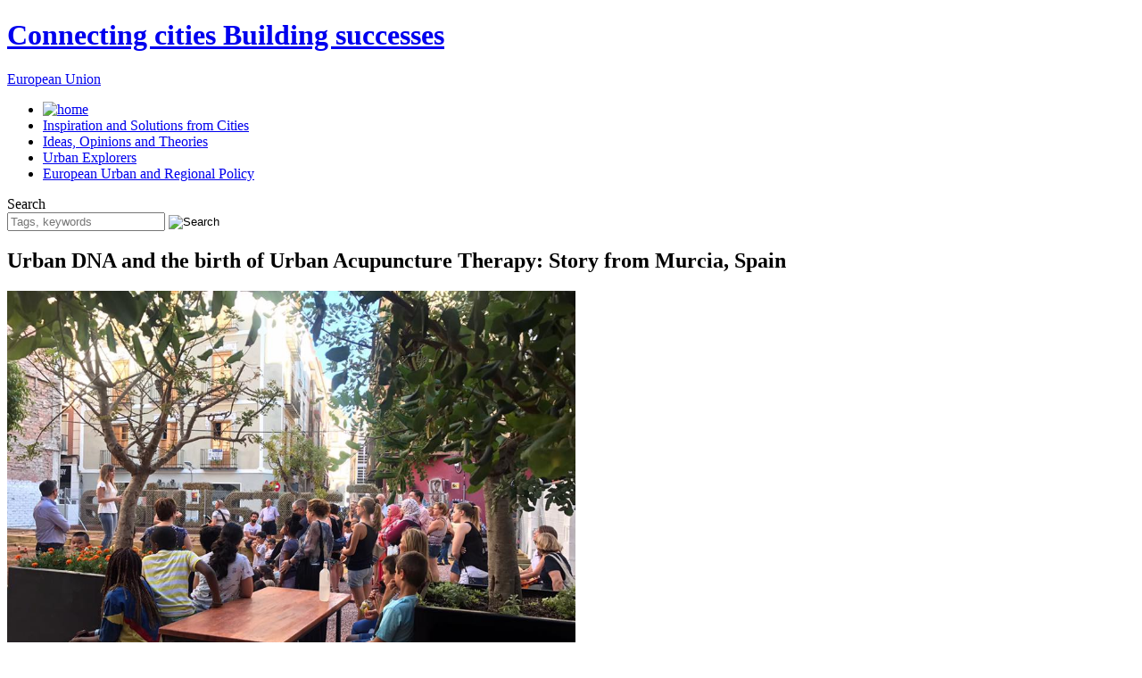

--- FILE ---
content_type: text/html; charset=UTF-8
request_url: https://www.blog.urbact.eu/2017/11/story-from-murcia-spain/
body_size: 14986
content:
<!DOCTYPE html PUBLIC "-//W3C//DTD XHTML 1.0 Transitional//EN" "http://www.w3.org/TR/xhtml1/DTD/xhtml1-transitional.dtd">
<html xmlns="http://www.w3.org/1999/xhtml" lang="en-US" xmlns:fb="https://www.facebook.com/2008/fbml" xmlns:addthis="https://www.addthis.com/help/api-spec" >

<head profile="http://gmpg.org/xfn/11">
<meta http-equiv="Content-Type" content="text/html; charset=UTF-8" />
<meta http-equiv="X-UA-Compatible" content="IE=EmulateIE7" />

<title>Urban DNA and the birth of Urban Acupuncture Therapy: Story from Murcia, Spain &laquo;  URBACT The blog</title>

<link rel="stylesheet" href="https://www.blog.urbact.eu/wp-content/themes/urbact-2/wordpress-defaults.css" type="text/css" media="screen" />
<link rel="stylesheet" href="https://www.blog.urbact.eu/wp-content/themes/urbact-2/style.css" type="text/css" media="screen" />
<!--[if lt IE 7]>
<link rel="stylesheet" type="text/css" href="https://www.blog.urbact.eu/wp-content/themes/urbact-2/ie6.css" />
<![endif]-->


<link rel="alternate" type="application/rss+xml" title="URBACT The blog RSS Feed" href="https://www.blog.urbact.eu/feed/" />
<link rel="alternate" type="application/atom+xml" title="URBACT The blog Atom Feed" href="https://www.blog.urbact.eu/feed/atom/" />
<link rel="pingback" href="https://www.blog.urbact.eu/xmlrpc.php" />

<style type="text/css" media="screen">

	#page { background: url("https://www.blog.urbact.eu/wp-content/themes/urbact-2/images/kubrickbgwide.jpg") repeat-y top; border: none; }

</style>

<link rel='dns-prefetch' href='//s7.addthis.com' />
<link rel='dns-prefetch' href='//s.w.org' />
<link rel="alternate" type="application/rss+xml" title="URBACT The blog &raquo; Urban DNA and the birth of Urban Acupuncture Therapy: Story from Murcia, Spain Comments Feed" href="https://www.blog.urbact.eu/2017/11/story-from-murcia-spain/feed/" />
<!-- This site uses the Google Analytics by MonsterInsights plugin v7.3.3 - Using Analytics tracking - https://www.monsterinsights.com/ -->
<script type="text/javascript" data-cfasync="false">
	var mi_version         = '7.3.3';
	var mi_track_user      = true;
	var mi_no_track_reason = '';
	
	var disableStr = 'ga-disable-UA-34759911-1';

	/* Function to detect opted out users */
	function __gaTrackerIsOptedOut() {
		return document.cookie.indexOf(disableStr + '=true') > -1;
	}

	/* Disable tracking if the opt-out cookie exists. */
	if ( __gaTrackerIsOptedOut() ) {
		window[disableStr] = true;
	}

	/* Opt-out function */
	function __gaTrackerOptout() {
	  document.cookie = disableStr + '=true; expires=Thu, 31 Dec 2099 23:59:59 UTC; path=/';
	  window[disableStr] = true;
	}
	
	if ( mi_track_user ) {
		(function(i,s,o,g,r,a,m){i['GoogleAnalyticsObject']=r;i[r]=i[r]||function(){
			(i[r].q=i[r].q||[]).push(arguments)},i[r].l=1*new Date();a=s.createElement(o),
			m=s.getElementsByTagName(o)[0];a.async=1;a.src=g;m.parentNode.insertBefore(a,m)
		})(window,document,'script','//www.google-analytics.com/analytics.js','__gaTracker');

		__gaTracker('create', 'UA-34759911-1', 'auto');
		__gaTracker('set', 'forceSSL', true);
		__gaTracker('require', 'displayfeatures');
		__gaTracker('require', 'linkid', 'linkid.js');
		__gaTracker('send','pageview');
	} else {
		console.log( "" );
		(function() {
			/* https://developers.google.com/analytics/devguides/collection/analyticsjs/ */
			var noopfn = function() {
				return null;
			};
			var noopnullfn = function() {
				return null;
			};
			var Tracker = function() {
				return null;
			};
			var p = Tracker.prototype;
			p.get = noopfn;
			p.set = noopfn;
			p.send = noopfn;
			var __gaTracker = function() {
				var len = arguments.length;
				if ( len === 0 ) {
					return;
				}
				var f = arguments[len-1];
				if ( typeof f !== 'object' || f === null || typeof f.hitCallback !== 'function' ) {
					console.log( 'Not running function __gaTracker(' + arguments[0] + " ....) because you are not being tracked. " + mi_no_track_reason );
					return;
				}
				try {
					f.hitCallback();
				} catch (ex) {

				}
			};
			__gaTracker.create = function() {
				return new Tracker();
			};
			__gaTracker.getByName = noopnullfn;
			__gaTracker.getAll = function() {
				return [];
			};
			__gaTracker.remove = noopfn;
			window['__gaTracker'] = __gaTracker;
					})();
		}
</script>
<!-- / Google Analytics by MonsterInsights -->
		<script type="text/javascript">
			window._wpemojiSettings = {"baseUrl":"https:\/\/s.w.org\/images\/core\/emoji\/11\/72x72\/","ext":".png","svgUrl":"https:\/\/s.w.org\/images\/core\/emoji\/11\/svg\/","svgExt":".svg","source":{"concatemoji":"https:\/\/www.blog.urbact.eu\/wp-includes\/js\/wp-emoji-release.min.js?ver=5.0.2"}};
			!function(a,b,c){function d(a,b){var c=String.fromCharCode;l.clearRect(0,0,k.width,k.height),l.fillText(c.apply(this,a),0,0);var d=k.toDataURL();l.clearRect(0,0,k.width,k.height),l.fillText(c.apply(this,b),0,0);var e=k.toDataURL();return d===e}function e(a){var b;if(!l||!l.fillText)return!1;switch(l.textBaseline="top",l.font="600 32px Arial",a){case"flag":return!(b=d([55356,56826,55356,56819],[55356,56826,8203,55356,56819]))&&(b=d([55356,57332,56128,56423,56128,56418,56128,56421,56128,56430,56128,56423,56128,56447],[55356,57332,8203,56128,56423,8203,56128,56418,8203,56128,56421,8203,56128,56430,8203,56128,56423,8203,56128,56447]),!b);case"emoji":return b=d([55358,56760,9792,65039],[55358,56760,8203,9792,65039]),!b}return!1}function f(a){var c=b.createElement("script");c.src=a,c.defer=c.type="text/javascript",b.getElementsByTagName("head")[0].appendChild(c)}var g,h,i,j,k=b.createElement("canvas"),l=k.getContext&&k.getContext("2d");for(j=Array("flag","emoji"),c.supports={everything:!0,everythingExceptFlag:!0},i=0;i<j.length;i++)c.supports[j[i]]=e(j[i]),c.supports.everything=c.supports.everything&&c.supports[j[i]],"flag"!==j[i]&&(c.supports.everythingExceptFlag=c.supports.everythingExceptFlag&&c.supports[j[i]]);c.supports.everythingExceptFlag=c.supports.everythingExceptFlag&&!c.supports.flag,c.DOMReady=!1,c.readyCallback=function(){c.DOMReady=!0},c.supports.everything||(h=function(){c.readyCallback()},b.addEventListener?(b.addEventListener("DOMContentLoaded",h,!1),a.addEventListener("load",h,!1)):(a.attachEvent("onload",h),b.attachEvent("onreadystatechange",function(){"complete"===b.readyState&&c.readyCallback()})),g=c.source||{},g.concatemoji?f(g.concatemoji):g.wpemoji&&g.twemoji&&(f(g.twemoji),f(g.wpemoji)))}(window,document,window._wpemojiSettings);
		</script>
		<style type="text/css">
img.wp-smiley,
img.emoji {
	display: inline !important;
	border: none !important;
	box-shadow: none !important;
	height: 1em !important;
	width: 1em !important;
	margin: 0 .07em !important;
	vertical-align: -0.1em !important;
	background: none !important;
	padding: 0 !important;
}
</style>
<link rel='stylesheet' id='addthis_all_pages-css'  href='https://www.blog.urbact.eu/wp-content/plugins/addthis/frontend/build/addthis_wordpress_public.min.css?ver=5.0.2' type='text/css' media='all' />
<script type='text/javascript' src='https://www.blog.urbact.eu/wp-includes/js/jquery/jquery.js?ver=1.12.4'></script>
<script type='text/javascript' src='https://www.blog.urbact.eu/wp-includes/js/jquery/jquery-migrate.min.js?ver=1.4.1'></script>
<script type='text/javascript'>
/* <![CDATA[ */
var monsterinsights_frontend = {"js_events_tracking":"true","is_debug_mode":"false","download_extensions":"doc,exe,js,pdf,ppt,tgz,zip,xls","inbound_paths":"","home_url":"https:\/\/www.blog.urbact.eu","track_download_as":"event","internal_label":"int","hash_tracking":"false"};
/* ]]> */
</script>
<script type='text/javascript' src='https://www.blog.urbact.eu/wp-content/plugins/google-analytics-for-wordpress/assets/js/frontend.min.js?ver=7.3.3'></script>
<script type='text/javascript' src='https://www.blog.urbact.eu/wp-admin/admin-ajax.php?action=addthis_global_options_settings&#038;ver=5.0.2'></script>
<script type='text/javascript' src='https://s7.addthis.com/js/300/addthis_widget.js?ver=5.0.2#pubid=wp-eadecd33682c2f5c9812be5239f746d6'></script>
<script type='text/javascript' src='https://www.blog.urbact.eu/wp-content/themes/urbact-2/assets/js/app.js?ver=5.0.2'></script>
<link rel='https://api.w.org/' href='https://www.blog.urbact.eu/wp-json/' />
<link rel="EditURI" type="application/rsd+xml" title="RSD" href="https://www.blog.urbact.eu/xmlrpc.php?rsd" />
<link rel="wlwmanifest" type="application/wlwmanifest+xml" href="https://www.blog.urbact.eu/wp-includes/wlwmanifest.xml" /> 
<link rel='prev' title='From Liveability to Lovability &#8211; The role of the placemaker in co-creating vibrant cities' href='https://www.blog.urbact.eu/2017/11/from-liveability-to-lovability/' />
<link rel='next' title='“From placemaking to placekeeping?”' href='https://www.blog.urbact.eu/2017/11/from-placemaking-to-placekeeping/' />
<meta name="generator" content="WordPress 5.0.2" />
<link rel="canonical" href="https://www.blog.urbact.eu/2017/11/story-from-murcia-spain/" />
<link rel='shortlink' href='https://www.blog.urbact.eu/?p=6288' />
<link rel="alternate" type="application/json+oembed" href="https://www.blog.urbact.eu/wp-json/oembed/1.0/embed?url=https%3A%2F%2Fwww.blog.urbact.eu%2F2017%2F11%2Fstory-from-murcia-spain%2F" />
<link rel="alternate" type="text/xml+oembed" href="https://www.blog.urbact.eu/wp-json/oembed/1.0/embed?url=https%3A%2F%2Fwww.blog.urbact.eu%2F2017%2F11%2Fstory-from-murcia-spain%2F&#038;format=xml" />
		<style type="text/css">.recentcomments a{display:inline !important;padding:0 !important;margin:0 !important;}</style>
				<style type="text/css">.recentcomments a{display:inline !important;padding:0 !important;margin:0 !important;}</style>
	<script type="text/javascript" src="https://www.blog.urbact.eu/wp-content/plugins/si-captcha-for-wordpress/captcha/si_captcha.js?ver=1768934494"></script>
<!-- begin SI CAPTCHA Anti-Spam - login/register form style -->
<style type="text/css">
.si_captcha_small { width:175px; height:45px; padding-top:10px; padding-bottom:10px; }
.si_captcha_large { width:250px; height:60px; padding-top:10px; padding-bottom:10px; }
img#si_image_com { border-style:none; margin:0; padding-right:5px; float:left; }
img#si_image_reg { border-style:none; margin:0; padding-right:5px; float:left; }
img#si_image_log { border-style:none; margin:0; padding-right:5px; float:left; }
img#si_image_side_login { border-style:none; margin:0; padding-right:5px; float:left; }
img#si_image_checkout { border-style:none; margin:0; padding-right:5px; float:left; }
img#si_image_jetpack { border-style:none; margin:0; padding-right:5px; float:left; }
img#si_image_bbpress_topic { border-style:none; margin:0; padding-right:5px; float:left; }
.si_captcha_refresh { border-style:none; margin:0; vertical-align:bottom; }
div#si_captcha_input { display:block; padding-top:15px; padding-bottom:5px; }
label#si_captcha_code_label { margin:0; }
input#si_captcha_code_input { width:65px; }
p#si_captcha_code_p { clear: left; padding-top:10px; }
.si-captcha-jetpack-error { color:#DC3232; }
</style>
<!-- end SI CAPTCHA Anti-Spam - login/register form style -->
</head>
<body>
	<div id="fb-root"></div>
	<script>(function (d, s, id) {
			var js, fjs = d.getElementsByTagName(s)[0];
			if (d.getElementById(id)) return;
			js = d.createElement(s);
			js.id = id;
			js.src = "//connect.facebook.net/fr_FR/sdk.js#xfbml=1&appId=1437591909788082&version=v2.0";
			fjs.parentNode.insertBefore(js, fjs);
		}(document, 'script', 'facebook-jssdk'));</script>
	<div id="page">
  	<DIV id="main">
  		<div id="header">
  			<div class="intro">
  				<h1><a href="https://www.blog.urbact.eu">Connecting cities Building successes</a></h1>
  				<!--<strong class="blog"><a href="https://www.blog.urbact.eu">The Blog</a></strong>-->
  				<a class="sub-logo" href="#">European Union</a>
  			</div>
  			
  			<div class="main-nav">
  				<ul id="menu-top-nav" class="menu"><li id="nav-menu-item-3979" class="main-menu-item  menu-item-even menu-item-depth-0 menu-item menu-item-type-custom menu-item-object-custom menu-item-home first"><a href="https://www.blog.urbact.eu/"><img alt="home" src="https://www.blog.urbact.eu/wp-content/themes/urbact-2/images/home.gif" /></a></li>
<li id="nav-menu-item-4044" class="main-menu-item  menu-item-even menu-item-depth-0 menu-item menu-item-type-taxonomy menu-item-object-category current-post-ancestor current-menu-parent current-post-parent"><a href="https://www.blog.urbact.eu/category/inspiration_from_cities/">Inspiration and Solutions from Cities</a></li>
<li id="nav-menu-item-3977" class="main-menu-item  menu-item-even menu-item-depth-0 menu-item menu-item-type-taxonomy menu-item-object-category"><a href="https://www.blog.urbact.eu/category/ideas_opinions_theories/">Ideas, Opinions and Theories</a></li>
<li id="nav-menu-item-3978" class="main-menu-item  menu-item-even menu-item-depth-0 menu-item menu-item-type-taxonomy menu-item-object-category"><a href="https://www.blog.urbact.eu/category/urban-explorers/">Urban Explorers</a></li>
<li id="nav-menu-item-3975" class="main-menu-item  menu-item-even menu-item-depth-0 menu-item menu-item-type-taxonomy menu-item-object-category"><a href="https://www.blog.urbact.eu/category/european_urban_and_reg/">European Urban and Regional Policy</a></li>
</ul> 
  			</div>
  			<form method="get" id="searchform" action="https://www.blog.urbact.eu" >
	<label for="s">Search</label>
	<div class="search">
			<input type="text" placeholder="Tags, keywords" value="" name="s" id="s" />
			<input type="image" src="https://www.blog.urbact.eu/wp-content/themes/urbact-2/images/loupe.png" id="searchsubmit" value="Search" />
	</div>
</form>  		</div>
  		
  

<div id="primary">
	<div id="content" class="widecolumn">

	<!--
		<div class="navigation">
			<div class="alignleft">&laquo; <a href="https://www.blog.urbact.eu/2017/11/from-liveability-to-lovability/" rel="prev">From Liveability to Lovability &#8211; The role of the placemaker in co-creating vibrant cities</a></div>
			<div class="alignright"><a href="https://www.blog.urbact.eu/2017/11/from-placemaking-to-placekeeping/" rel="next">“From placemaking to placekeeping?”</a> &raquo;</div>
		</div>
-->
		<div class="post-6288 post type-post status-publish format-standard hentry category-inspiration_from_cities tag-young-generations tag-spain tag-environment tag-participation tag-technology tag-education tag-sustainable tag-local-solutions tag-urban-regeneration tag-knowledge tag-murcia tag-know-how tag-services tag-urban-dna tag-acunpuncture tag-remakingthecity post-detail" id="post-6288">
			<h2>Urban DNA and the birth of Urban Acupuncture Therapy: Story from Murcia, Spain</h2>

			<div class="entry">
				
				<div class="wp-caption alignleft" style="width: 637px">
					<img src="https://www.blog.urbact.eu/wp-content/uploads/04_Santa_Eulalia.jpg"  width="637" /><div>  </div>				</div>
				
				<div class="tags">
					<div class="decor_tag_list"><span><a href="https://www.blog.urbact.eu/tag/young-generations/" rel="tag">young generations</a></span><span><a href="https://www.blog.urbact.eu/tag/spain/" rel="tag">Spain</a></span><span><a href="https://www.blog.urbact.eu/tag/environment/" rel="tag">environment</a></span><span><a href="https://www.blog.urbact.eu/tag/participation/" rel="tag">Participation</a></span><span><a href="https://www.blog.urbact.eu/tag/technology/" rel="tag">Technology</a></span><span><a href="https://www.blog.urbact.eu/tag/education/" rel="tag">Education</a></span><span><a href="https://www.blog.urbact.eu/tag/sustainable/" rel="tag">sustainable</a></span><span><a href="https://www.blog.urbact.eu/tag/local-solutions/" rel="tag">Local Solutions</a></span><span><a href="https://www.blog.urbact.eu/tag/urban-regeneration/" rel="tag">Urban Regeneration</a></span><span><a href="https://www.blog.urbact.eu/tag/knowledge/" rel="tag">Knowledge</a></span><span><a href="https://www.blog.urbact.eu/tag/murcia/" rel="tag">Murcia</a></span><span><a href="https://www.blog.urbact.eu/tag/know-how/" rel="tag">know-how</a></span><span><a href="https://www.blog.urbact.eu/tag/services/" rel="tag">services</a></span><span><a href="https://www.blog.urbact.eu/tag/urban-dna/" rel="tag">Urban DNA</a></span><span><a href="https://www.blog.urbact.eu/tag/acunpuncture/" rel="tag">acunpuncture</a></span><span><a href="https://www.blog.urbact.eu/tag/remakingthecity/" rel="tag">Remakingthecity</a></span></div>					 
				</div>
				
				<div class="author">
					<p class="alt">
						<img src="https://www.blog.urbact.eu/wp-content/uploads/rebeca-150x150.png" width="140" height="140" alt="Rebeca Pérez López" class="avatar avatar-140 wp-user-avatar wp-user-avatar-140 alignnone photo" />						<p class="authors">By Rebeca Pérez López, on November 17th, 2017</p>
						<p><a href="https://www.blog.urbact.eu/author/rebeca-perez-lopez/" rel=""> > Read Rebeca Pérez López's articles</a></p>
					</p>
				</div>
				
				<div class="paragraphe"><div class="at-above-post addthis_tool" data-url="https://www.blog.urbact.eu/2017/11/story-from-murcia-spain/"></div><p><i></a>A decade of citizen engagement in Murcia (Spain)</i></p>
<p>Murcia, a city in southeast Spain, was awarded the URBACT Good Practice label for an <a href="http://urbact.eu/integrated-and-participative-urban-regeneration" target="_blank" rel="noopener">urban regeneration and revitalisation project</a> carried out in its Espiritu Santo neighbourhood, a peripheral and run-down area of Murcia.</p>
<p>Murcia City Hall and all the people that were involved in this project, from citizens to civil servants, are delighted to see URBACT deems it worthy to highlight the Espiritu Santo process and intervention and to share our story with our European neighbours.</p>
<p>More than the actual outcomes, what makes our project truly innovative and different is the way it has been conceived and implemented, i.e. through a truly integrated urban development strategy and thanks to a very active citizens’ engagement process.</p>
<p>This methodology gave birth to the idea of working around the concept of Urban DNA and ‘Urban Acupuncture’: the transformation towards sustainable urban development through a gentle and non-invasive methodology, best described as a thousand mini-interventions, fruit of the citizen participation process.</p>
<p><b>First successes in Espiritu Santo district</b></p>
<p><img class="size-medium wp-image-6289 alignleft" title="Photograph 1: A remodelled park in the Espiritu Santo District." src="https://www.blog.urbact.eu/wp-content/uploads/01_Espiritu_Santo-300x199.jpg" alt="01_Espiritu_Santo" width="300" height="199" srcset="https://www.blog.urbact.eu/wp-content/uploads/01_Espiritu_Santo-300x199.jpg 300w, https://www.blog.urbact.eu/wp-content/uploads/01_Espiritu_Santo-1024x682.jpg 1024w, https://www.blog.urbact.eu/wp-content/uploads/01_Espiritu_Santo.jpg 1600w" sizes="(max-width: 300px) 100vw, 300px" /></p>
<p>In the area of Espiritu Santo, a “very low-income area”, this innovative strategy for economic and social regeneration and sustainable development was implemented with the help of EU funding through the URBAN programme.</p>
<p>In this area rates of illiterate residents exceeded the number of people with higher education and people had low educational levels.  This was no exception in younger generations, where it was combined with soaring absenteeism and school failure (drop-out). The area was known for its high rates of criminality and delinquency, drug-trafficking and conflicts. All factors contributed to continuous urban deterioration.</p>
<p>The project ‘Integrated and participative urban regeneration’ offered clear and tangible solutions that are relatively easy to adapt and implement. It is a sustainable and affordable practice which cities can easily adapt to their local context.</p>
<p>Integrated approach to sustainable development was developed through road-mapping realistic solutions to complex problems, working shoulder-to-shoulder with the community of the district.</p>
<p>It was necessary to establish a close inter-correlation between environmental efficiency, technological innovation, knowledge and know-how. It was also important to create and consolidate stable mechanisms for social and citizen participation in the whole process of designing, developing and evaluating the project.</p>
<p><b>Nothing can happen without the residents</b></p>
<p>The citizen and stakeholder engagement programme incentivised residents to take part in the creation of a customised plan to first identify problems and then address them. Residents were supported, technically and technologically, by the participating municipality services (housing, culture, social services, education, health, information society, youth and employment).</p>
<p>Discussions also involved the Local Municipal Board, NGOs, Neighbourhood Associations; Cultural-, Youth-, Mothers and Fathers- Associations, Pastoral Council, representatives of minorities and groups at risk of social exclusion (in this case a big collective were the Roma citizens of the district), representatives of the two schools, etc. as well as individual citizens.</p>
<p><b> Culture, arts and training as the key to changes in Espiritu Santo</b></p>
<p><img class="alignright size-medium wp-image-6290" title="Photograph 2: Cultural activities in the Espiritu Santo District." src="https://www.blog.urbact.eu/wp-content/uploads/02_Espiritu_Santo-300x199.jpg" alt="02_Espiritu_Santo" width="300" height="199" srcset="https://www.blog.urbact.eu/wp-content/uploads/02_Espiritu_Santo-300x199.jpg 300w, https://www.blog.urbact.eu/wp-content/uploads/02_Espiritu_Santo.jpg 1000w" sizes="(max-width: 300px) 100vw, 300px" /></p>
<p>The intervention, which physically took place between 2008 and 2012, executed the agreed upon plan. Examples include demolitions, the adaptation of vacant lots for culture, sports and leisure, and the widening of public open space. Physical changes included remodelling squares and streets and urban art. It also involved the remodelling of some cultural, sports, educational and social facilities to transform the area into an attractive area of the city, with a special focus on ICT, performing arts, music and cultural dynamics.</p>
<p>A centre for artistic and cultural production was opened. Classrooms were remodelled and adapted to better fit artistic teaching. A Family support service was created and self-help groups, which promote the coexistence between different communities aroused. Educational training was proposed: on the environment, on recycling and reuse and disposal of waste as well as awareness training activities on equal opportunities and non-discrimination for instance.</p>
<p>Children were given access to after-school support, didactic exhibitions, excursions, as well as to specific training to improve their access to employment in dance, music, theatre and video. Training included ICT for all ages, audio-visual production, soundtrack creation, photography direction, video art, sound and lighting for shows, fashion design, hairdressing and make-up art.</p>
<p><b>Urban Acupuncture therapy for Santa Eulalia</b></p>
<p><img class="alignleft size-medium wp-image-6291" title="Photograph 3: Redecoration streets in the Santa Eulalia District." src="https://www.blog.urbact.eu/wp-content/uploads/03_Santa_Eulalia-300x225.jpg" alt="03_Santa_Eulalia" width="300" height="225" srcset="https://www.blog.urbact.eu/wp-content/uploads/03_Santa_Eulalia-300x225.jpg 300w, https://www.blog.urbact.eu/wp-content/uploads/03_Santa_Eulalia.jpg 960w" sizes="(max-width: 300px) 100vw, 300px" />In 2016 Murcia City Hall started working on a new project called “ADN Urbano” (Urban DNA), which was first launched in the Santa Eulalia neighbourhood. It focuses on neighbourhoods in the city centre and was developed through a broad process of citizen participation. Building on our past experience in Espiritu Santo, we managed to gain a broader citizen participation. Creating and developing citizen engagement proved to be a key element, decisive in the process of generating change, and determining the success of the intervention. Currently, Murcia City Hall is choosing two districts where we will replicate the model.</p>
<p>That’s where the idea of “urban acupuncture” comes from! When the City Hall engages in meaningful conversation through mixed discussion groups supported by municipal experts, problems are mapped easily and efficient solutions are proposed.</p>
<p>This process provides Murcia’s municipality with the possibility to better assess problems. It generates direct and creative input from local stakeholders and residents. It creates a sense of involvement and belonging, strengthens the identity and builds community feeling. It also generates a stronger sense of ownership: citizens care more about the process and its outcomes when they have been involved directly.</p>
<p><b>The transformation of Santa Eulalia</b></p>
<p>According to the proposed actions and to tackle the problems highlighted by citizens, over 300 municipal employees started working intensively on Santa Eulalia, cleaning, installing underground containers for trash, removing graffiti, urban landscaping, planting new trees, repainting and redecorating the streets of the neighbourhood, etc.</p>
<p>The Santa Quitera mansion, former convent of San Antonio was turned into an open-air museum in a district where famous and renowned Spanish artists have lived, turning it into the &#8216;district of the artists&#8217;, featuring commemorative plaques, illustrated with the portraits of these great “maestros”.</p>
<p>Special care was placed on abandoned plots in the area. One plot was converted into a cultural and leisure space with an urban orchard, trees, an area to play traditional games and a space for open air exhibitions. Open to everyone in the neighbourhood, it will be managed by local people, and the garden will evolve according to the needs of Santa Eulalia’s neighbours.</p>
<p>Murcia City Hall continues to learn from past experiences. A second edition of Urban DNA, focussing on another area of the city, is in preparation. Special attention will be set on improving the methods applied, notably when it comes to involving the citizens in the construction and rehabilitation of their surroundings, empowering them and solving the area’s problems.</p>
<p>The description of the Espiritu Santo Good Practice “<em>integrated and participative urban regeneration: An integrated approach to urban regeneration of a disadvantaged district</em>” can be found on the <a href="http://urbact.eu/integrated-and-participative-urban-regeneration" target="_blank" rel="noopener">URBACT website</a>.</p>
<p>Follow us on Twitter and Facebook:</p>
<ul>
<li><a href="https://twitter.com/MurciaSmartCity">@MurciaSmartCity</a></li>
</ul>
<ul>
<li><a href="https://twitter.com/ADN_Murcia">@ADN_Murcia</a></li>
</ul>
<ul>
<li><a href="https://www.facebook.com/ADNMurcia/">https://www.facebook.com/ADNMurcia/</a></li>
</ul>
<!-- AddThis Advanced Settings above via filter on the_content --><!-- AddThis Advanced Settings below via filter on the_content --><!-- AddThis Advanced Settings generic via filter on the_content --><!-- AddThis Share Buttons above via filter on the_content --><!-- AddThis Share Buttons below via filter on the_content --><div class="at-below-post addthis_tool" data-url="https://www.blog.urbact.eu/2017/11/story-from-murcia-spain/"></div><!-- AddThis Share Buttons generic via filter on the_content --></div>
						
				<p class="postmetadata alt">
					<small>
											</small>
				</p>

			</div><!-- .entry -->
		</div><!-- .post -->
		
						<div class="archives-posts">
			<h2>Related Posts</h2>
			<ul>
								<li><a href="https://www.blog.urbact.eu/2022/04/large-housing-estates-in-post-socialist-cities-challenges-and-perspectives/">Large Housing Estates in post-socialist cities: challenges and perspectives</a></li>
								<li><a href="https://www.blog.urbact.eu/2020/07/moving-from-lockdown-to-hybrid-working/">Moving from Lockdown to Hybrid Working</a></li>
								<li><a href="https://www.blog.urbact.eu/2020/05/technology-in-the-time-of-covid/">Technology in the time of Covid</a></li>
								<li><a href="https://www.blog.urbact.eu/2020/05/re-imagining-physical-meetings-in-the-post-covid-19-era/">Re-imagining physical meetings in the post Covid-19 era</a></li>
								<li><a href="https://www.blog.urbact.eu/2020/05/the-rise-and-fall-of-creative-revitalisation-of-the-old-tobacco-factory-in-ljubljana-slovenia/">The rise and fall of creative revitalisation of the old Tobacco factory in Ljubljana, Slovenia</a></li>
							</ul>	
		</div>	
				
	
<!-- You can start editing here. -->


			<!-- If comments are open, but there are no comments. -->

	 

	


<div id="respond">

<h3>Leave a Reply</h3>

<div class="cancel-comment-reply">
	<small><a rel="nofollow" id="cancel-comment-reply-link" href="/2017/11/story-from-murcia-spain/#respond" style="display:none;">Click here to cancel reply.</a></small>
</div>


<form action="https://www.blog.urbact.eu/wp-comments-post.php" method="post" id="commentform">


<p><label for="author"><strong>Name </strong><small>(required)</small></label></p>
<p><input type="text" name="author" id="author" value="" size="22" tabindex="1" aria-required='true' /></p>

<p><label for="email"><strong>Mail </strong><small> (will not be published) (required)</small></label></p>
<p><input type="text" name="email" id="email" value="" size="22" tabindex="2" aria-required='true' /></p>

<p><label for="url"><strong>Website </strong></label></p>
<p><input type="text" name="url" id="url" value="" size="22" tabindex="3" /></p>


<!--<p><small><strong>XHTML:</strong> You can use these tags: <code>&lt;a href=&quot;&quot; title=&quot;&quot;&gt; &lt;abbr title=&quot;&quot;&gt; &lt;acronym title=&quot;&quot;&gt; &lt;b&gt; &lt;blockquote cite=&quot;&quot;&gt; &lt;cite&gt; &lt;code&gt; &lt;del datetime=&quot;&quot;&gt; &lt;em&gt; &lt;i&gt; &lt;q cite=&quot;&quot;&gt; &lt;s&gt; &lt;strike&gt; &lt;strong&gt; </code></small></p>-->
<p><label for="message"><strong>Message </strong></label></p>
<p><textarea name="comment" id="comment" cols="100%" rows="10" tabindex="4"></textarea></p>

<p><input name="submit" type="submit" id="submit" tabindex="5" value="Submit Comment" />
<input type='hidden' name='comment_post_ID' value='6288' id='comment_post_ID' />
<input type='hidden' name='comment_parent' id='comment_parent' value='0' />
</p>
<p style="display: none;"><input type="hidden" id="akismet_comment_nonce" name="akismet_comment_nonce" value="1b90f18339" /></p><p style="display: none;"><input type="hidden" id="ak_js" name="ak_js" value="48"/></p>
<div id="captchaImgDiv">

<div class="si_captcha_small"><img id="si_image_com" src="https://www.blog.urbact.eu/wp-content/plugins/si-captcha-for-wordpress/captcha/securimage_show.php?si_sm_captcha=1&amp;si_form_id=com&amp;prefix=qWpl7JXQ2BL3LmCQ" width="132" height="45" alt="CAPTCHA" title="CAPTCHA" />
    <input id="si_code_com" name="si_code_com" type="hidden"  value="qWpl7JXQ2BL3LmCQ" />
    <div id="si_refresh_com">
<a href="#" rel="nofollow" title="Refresh" onclick="si_captcha_refresh('si_image_com','com','/wp-content/plugins/si-captcha-for-wordpress/captcha','https://www.blog.urbact.eu/wp-content/plugins/si-captcha-for-wordpress/captcha/securimage_show.php?si_sm_captcha=1&amp;si_form_id=com&amp;prefix='); return false;">
      <img class="si_captcha_refresh" src="https://www.blog.urbact.eu/wp-content/plugins/si-captcha-for-wordpress/captcha/images/refresh.png" width="22" height="20" alt="Refresh" onclick="this.blur();" /></a>
  </div>
  </div>

<p id="si_captcha_code_p">
<input id="si_captcha_code" name="si_captcha_code" type="text" />
<label for="si_captcha_code" >CAPTCHA Code</label><span class="required"> *</span>
</p>
</div>
      <script type='text/javascript'>
          var sUrlInput = document.getElementById("comment");
                  var oParent = sUrlInput.parentNode;
          var sSubstitue = document.getElementById("captchaImgDiv");
                  oParent.appendChild(sSubstitue, sUrlInput);
      </script>
            <noscript>
          <style type='text/css'>#submit {display:none;}</style><br />           <input name="submit" type="submit" id="submit-alt" tabindex="6" value="Submit Comment" />
          </noscript>
  
</form>

</div>

	
	</div>
	<div id="sidebar">
	<!-- <div id="f-about"><a href="https://www.blog.urbact.eu/about/">about us</a></div> -->

	<div class="social-networks">
		<ul>
			<li><a class="print" href="#" onclick=""><img src="https://www.blog.urbact.eu/wp-content/themes/urbact-2/images/print.png" alt="print" /></a></li>
			<li><a class="addthis_button_email"><img src="https://www.blog.urbact.eu/wp-content/themes/urbact-2/images/email.png" width="21" height="20" border="0" alt="Share" /></a> </a></li>
			<!--<li><a class="email" href="#" onclick=""><img src="https://www.blog.urbact.eu/wp-content/themes/urbact-2/images/email.png" alt="email" /></a></li>-->
			<li><a class="facebook external" href="https://www.facebook.com/URBACT" onclick=""><img src="https://www.blog.urbact.eu/wp-content/themes/urbact-2/images/facebook.png" alt="facebook" /></a></li>
			<li><a class="twitter external" href="https://twitter.com/URBACT" onclick=""><img src="https://www.blog.urbact.eu/wp-content/themes/urbact-2/images/twitter.png" alt="twitter" /></a></li>
			<li><a class="addthis_button_compact"><img src="https://www.blog.urbact.eu/wp-content/themes/urbact-2/images/share.png" width="21" height="20" border="0" alt="Share" /></a> </a></li>
			<!--<li><a class="share" href="" onclick=""><img src="https://www.blog.urbact.eu/wp-content/themes/urbact-2/images/share.png" alt="share" /></a></li>-->
			
		</ul>	
	</div>
	<ul id="sidebar-items">
				<li id="text-442597361" class="widget-odd widget-first widget-1 widget widget_text"><h2 class="widgettitle">ABOUT URBACT BLOG</h2>
			<div class="textwidget">URBACT is a European exchange and learning programme promoting sustainable urban development. <br>The URBACT Blog  is a platform for sharing ideas on current urban issues and innovative solutions for cities in Europe and in the world.</div>
		</li>
<li id="s2_form_widget-2" class="widget-even widget-2 email-notif widget s2_form_widget"><h2 class="widgettitle">LIKE THIS BLOG ?</h2>
<div class="textwidget"><form name="s2form" method="post"><input type="hidden" name="ip" value="18.117.95.44" /><span style="display:none !important"><label for="firstname">Leave This Blank:</label><input type="text" id="firstname" name="firstname" /><label for="lastname">Leave This Blank Too:</label><input type="text" id="lastname" name="lastname" /><label for="uri">Do Not Change This:</label><input type="text" id="uri" name="uri" value="http://" /></span><p><label for="s2email">Your email:</label><br /><input type="text" name="email" id="s2email" value="Enter email address..." size="20" onfocus="if (this.value === 'Enter email address...') {this.value = '';}" onblur="if (this.value === '') {this.value = 'Enter email address...';}" /></p><p><input type="submit" name="subscribe" value="Subscribe" />&nbsp;<input type="submit" name="unsubscribe" value="Unsubscribe" /></p></form>
</div></li>
<li id="text-442597362" class="widget-odd widget-3 newsletter-notif widget widget_text"><h2 class="widgettitle">SIGN UP FOR URBACT MONTHLY NEWSLETTER</h2>
			<div class="textwidget"><form action="http://urbact.us4.list-manage.com/subscribe/post?u=010c670b57aa82b577689edb3&amp;id=fd5271776a" [^] method="post" id="mc-embedded-subscribe-form" name="mc-embedded-subscribe-form" class="validate" target="_blank">
<input type="email" value="" placeholder="e-mail adress" name="EMAIL" class="required email newsletter" id="mce-EMAIL">
<input type="submit" value="Subscribe" name="subscribe" id="mc-embedded-subscribe" class="newsletter-submit"></div>
		</li>
<style scoped type="text/css">.utcw-735ihlq {word-wrap:break-word}.utcw-735ihlq span,.utcw-735ihlq a{border-width:0px}.utcw-735ihlq span:hover,.utcw-735ihlq a:hover{border-width:0px}</style><li id="utcw-2" class="widget-even widget-4 widget widget_utcw widget_tag_cloud"><h2 class="widgettitle">Tag Cloud</h2>
<div class="utcw-735ihlq tagcloud"><a class="tag-link-347 utcw-tag utcw-tag-cities" href="https://www.blog.urbact.eu/tag/cities/" style="font-size:11.052631578947px" title="14 topics">cities</a> <a class="tag-link-49 utcw-tag utcw-tag-citys-futures" href="https://www.blog.urbact.eu/tag/citys-futures/" style="font-size:12.105263157895px" title="15 topics">City's Futures</a> <a class="tag-link-19 utcw-tag utcw-tag-creativity" href="https://www.blog.urbact.eu/tag/creativity/" style="font-size:11.052631578947px" title="14 topics">creativity</a> <a class="tag-link-56 utcw-tag utcw-tag-cultural-heritage" href="https://www.blog.urbact.eu/tag/cultural-heritage/" style="font-size:10px" title="13 topics">Cultural heritage</a> <a class="tag-link-29 utcw-tag utcw-tag-innovation" href="https://www.blog.urbact.eu/tag/innovation/" style="font-size:26.842105263158px" title="29 topics">Innovation</a> <a class="tag-link-1065 utcw-tag utcw-tag-inspiration_from_cities" href="https://www.blog.urbact.eu/tag/inspiration_from_cities/" style="font-size:30px" title="32 topics">Inspiration and Solutions from Cities</a> <a class="tag-link-111 utcw-tag utcw-tag-participation" href="https://www.blog.urbact.eu/tag/participation/" style="font-size:15.263157894737px" title="18 topics">Participation</a> <a class="tag-link-243 utcw-tag utcw-tag-public-space" href="https://www.blog.urbact.eu/tag/public-space/" style="font-size:10px" title="13 topics">public space</a> <a class="tag-link-1126 utcw-tag utcw-tag-remakingthecity" href="https://www.blog.urbact.eu/tag/remakingthecity/" style="font-size:14.210526315789px" title="17 topics">Remakingthecity</a> <a class="tag-link-44 utcw-tag utcw-tag-social-innovation" href="https://www.blog.urbact.eu/tag/social-innovation/" style="font-size:17.368421052632px" title="20 topics">Social Innovation</a> <a class="tag-link-42 utcw-tag utcw-tag-sustainable-cities" href="https://www.blog.urbact.eu/tag/sustainable-cities/" style="font-size:27.894736842105px" title="30 topics">Sustainable Cities</a> <a class="tag-link-218 utcw-tag utcw-tag-urban-planning" href="https://www.blog.urbact.eu/tag/urban-planning/" style="font-size:10px" title="13 topics">Urban planning</a></div></li>
<li id="popularitypostswidget-2" class="widget-odd widget-5 most-read widget popularitypostswidget"><h2 class="widgettitle">MOST READ ARTICLES</h2>
<ul> 
 	<li>
			<span class="ppw-post-title"><a href="https://www.blog.urbact.eu/2020/02/my-takeaways-from-the-world-urban-forum-10/" title="My takeaways from the World Urban Forum #10" rel="nofollow">My takeaways from the World Urban Forum #10</a></span>
			<span class="post-stats">
			
			<br>
			
			<span class="ppw-views"></span>			<span class="ppw-comments"></span> 
			<span class="ppw-date"></span>
			</span>
				</li> 
 	<li>
			<span class="ppw-post-title"><a href="https://www.blog.urbact.eu/2016/03/whats-art-got-to-do-with-it-4-reasons-why-sustainable-cities-need-artists-and-cultural-institutions-on-board/" title="What’s art got to do with it? 4 reasons why sustainable cities need artists and cultural institutions on board" rel="nofollow">What’s art got to do with it? 4 reasons why sustainable citi...</a></span>
			<span class="post-stats">
			
			<br>
			
			<span class="ppw-views"></span>			<span class="ppw-comments"></span> 
			<span class="ppw-date"></span>
			</span>
				</li> 
 	<li>
			<span class="ppw-post-title"><a href="https://www.blog.urbact.eu/2011/01/the-romanian-parliament-palace-a-controversy-in-the-heart-of-bucharest/" title="A controversy in the heart of Bucharest: the Parliament Palace" rel="nofollow">A controversy in the heart of Bucharest: the Parliament Pala...</a></span>
			<span class="post-stats">
			
			<br>
			
			<span class="ppw-views"></span>			<span class="ppw-comments"></span> 
			<span class="ppw-date"></span>
			</span>
				</li> 
 	<li>
			<span class="ppw-post-title"><a href="https://www.blog.urbact.eu/2017/03/4-lessons-every-european-city-can-learn-from-oberhausen/" title="4 lessons every European city can learn from Oberhausen" rel="nofollow">4 lessons every European city can learn from Oberhausen</a></span>
			<span class="post-stats">
			
			<br>
			
			<span class="ppw-views"></span>			<span class="ppw-comments"></span> 
			<span class="ppw-date"></span>
			</span>
				</li> 
 	<li>
			<span class="ppw-post-title"><a href="https://www.blog.urbact.eu/2013/02/shrinking-population-and-urban-sprawl-a-loosing-combination-for-romanian-cities/" title="A Loosing Combination for Romanian Cities? Shrinking Population and Urban Sprawl" rel="nofollow">A Loosing Combination for Romanian Cities? Shrinking Populat...</a></span>
			<span class="post-stats">
			
			<br>
			
			<span class="ppw-views"></span>			<span class="ppw-comments"></span> 
			<span class="ppw-date"></span>
			</span>
				</li></ul></li>
		<li id="recent-posts-2" class="widget-even widget-6 latest-posts widget widget_recent_entries">		<h2 class="widgettitle">LATEST POSTS</h2>
		<ul>
											<li>
					<a href="https://www.blog.urbact.eu/2022/06/cities-urban-life-and-music-an-urbact-inspired-playlist-bout-the-cities/">Cities, urban life and music: &#8220;An URBACT-inspired playlist &#8217;bout the cities&#8221;</a>
									</li>
											<li>
					<a href="https://www.blog.urbact.eu/2022/04/large-housing-estates-in-post-socialist-cities-challenges-and-perspectives/">Large Housing Estates in post-socialist cities: challenges and perspectives</a>
									</li>
											<li>
					<a href="https://www.blog.urbact.eu/2021/10/recovery-and-resilience-facility-implementation-whats-in-it-for-cities/">Recovery and Resilience Facility implementation: what’s in it for cities?</a>
									</li>
											<li>
					<a href="https://www.blog.urbact.eu/2021/01/urban-lessons-from-the-pandemic/">Urban lessons from the pandemic</a>
									</li>
											<li>
					<a href="https://www.blog.urbact.eu/2020/11/an-interesting-battlefield-planning-for-the-recovery/">An Interesting Battlefield : Planning for the Recovery</a>
									</li>
					</ul>
		</li>
		<li id="recent-comments-2" class="widget-odd widget-7 latest-comments widget widget_recent_comments">		<h2 class="widgettitle">LASTEST COMMENTS</h2>
		<ul id="recentcomments"><li class="recentcomments"><a href="https://www.blog.urbact.eu/2015/06/growing-free-range-civil-servants/comment-page-1/#comment-44385">Dear Sir, dear Madame,
The expression &#8220;free-...</a><br/>on <i>Growing Free-range Civil Servants</i></li><li class="recentcomments"><a href="https://www.blog.urbact.eu/2013/02/schrink-smart-a-challenge-for-polish-cities/comment-page-1/#comment-44368">I dont know Silesia, but last year I visited Łodz,...</a><br/>on <i>Shrink Smart : A Challenge for Polish Cities</i></li><li class="recentcomments"><a href="https://www.blog.urbact.eu/2015/05/the-urbact-city-festival-seen-by-its-participants/comment-page-1/#comment-44341">[&#8230;] sociales, como #SeenInRiga o #URBACTfest...</a><br/>on <i>The URBACT City Festival &#8211; Seen By Its Participants</i></li></ul>
		</li>
	<li id="archives-2" class="widget-even widget-8 widget archives"><h2 class="widgettitle">Archives</h2>
			<ul>
					<li><a href='https://www.blog.urbact.eu/2022/'>2022</a></li>
	<li><a href='https://www.blog.urbact.eu/2021/'>2021</a></li>
	<li><a href='https://www.blog.urbact.eu/2020/'>2020</a></li>
	<li><a href='https://www.blog.urbact.eu/2019/'>2019</a></li>
	<li><a href='https://www.blog.urbact.eu/2018/'>2018</a></li>
	<li><a href='https://www.blog.urbact.eu/2017/'>2017</a></li>
	<li><a href='https://www.blog.urbact.eu/2016/'>2016</a></li>
	<li><a href='https://www.blog.urbact.eu/2015/'>2015</a></li>
	<li><a href='https://www.blog.urbact.eu/2014/'>2014</a></li>
	<li><a href='https://www.blog.urbact.eu/2013/'>2013</a></li>
	<li><a href='https://www.blog.urbact.eu/2012/'>2012</a></li>
	<li><a href='https://www.blog.urbact.eu/2011/'>2011</a></li>
	<li><a href='https://www.blog.urbact.eu/2010/'>2010</a></li>
	<li><a href='https://www.blog.urbact.eu/2009/'>2009</a></li>
			</ul>
		</li>
<li id="widget-author-3" class="widget-odd widget-last widget-9 widget recent-authors"><h2 class="widgettitle">Authors</h2>
<ul><li><a href="https://www.blog.urbact.eu/author/aidan-cerar/" title="Aidan Cerar" /><img src="https://www.blog.urbact.eu/wp-content/uploads/aidan-pers-150x150.jpg" width="75" height="75" alt="Aidan Cerar" class="avatar avatar-75 wp-user-avatar wp-user-avatar-75 alignnone photo" /><br />Aidan Cerar</a></li><li><a href="https://www.blog.urbact.eu/author/aldo/" title="Aldo Vargas" /><img src="https://www.blog.urbact.eu/wp-content/uploads/2014/10/portrait-150x150.jpg" width="75" height="75" alt="Aldo Vargas" class="avatar avatar-75 wp-user-avatar wp-user-avatar-75 alignnone photo" /><br />Aldo Vargas</a></li><li><a href="https://www.blog.urbact.eu/author/alise-ferguson/" title="Alice Ferguson" /><img src="https://secure.gravatar.com/avatar/a1545b614643aacbba02a44058064d4f?s=75&#038;d=mm&#038;r=g" width="75" height="75" alt="" class="avatar avatar-75wp-user-avatar wp-user-avatar-75 alignnone photo avatar-default" /><br />Alice Ferguson</a></li><li><a href="https://www.blog.urbact.eu/author/alina-andreea-bailesteanu/" title="Alina Andreea Băileşteanu" /><img src="https://secure.gravatar.com/avatar/60bf29a04579f6a43b267cc377dccf9d?s=75&#038;d=mm&#038;r=g" width="75" height="75" alt="" class="avatar avatar-75wp-user-avatar wp-user-avatar-75 alignnone photo avatar-default" /><br />Alina Andreea Băileşteanu</a></li><li><a href="https://www.blog.urbact.eu/author/alison-partridge/" title="Alison Partridge" /><img src="https://www.blog.urbact.eu/wp-content/uploads/2014/07/Alison-150x150.jpg" width="75" height="75" alt="Alison Partridge" class="avatar avatar-75 wp-user-avatar wp-user-avatar-75 alignnone photo" /><br />Alison Partridge</a></li><li><a href="https://www.blog.urbact.eu/author/amy-labarriere/" title="Amy Labarrière" /><img src="https://www.blog.urbact.eu/wp-content/uploads/Amy_Labarriere-150x150.jpg" width="75" height="75" alt="Amy Labarrière" class="avatar avatar-75 wp-user-avatar wp-user-avatar-75 alignnone photo" /><br />Amy Labarrière</a></li><li><a href="https://www.blog.urbact.eu/author/anaresende/" title="Ana Resende" /><img src="https://www.blog.urbact.eu/wp-content/uploads/Ana_Resende.jpg" width="60" height="60" alt="Ana Resende" class="avatar avatar-75 wp-user-avatar wp-user-avatar-75 alignnone photo" /><br />Ana Resende</a></li><li><a href="https://www.blog.urbact.eu/author/anais-de-muret/" title="Anais de Muret" /><img src="https://www.blog.urbact.eu/wp-content/uploads/Anais_de_Muret-150x150.jpg" width="75" height="75" alt="Anais de Muret" class="avatar avatar-75 wp-user-avatar wp-user-avatar-75 alignnone photo" /><br />Anais de Muret</a></li><li class="last"><a href="https://www.blog.urbact.eu/authors/" title="All authors" >ALL AUTHORS</a></li></ul></li>
		<div class="social">
			<div class="box facebook">
				<h2>Urbact - like us !</h2>
				<div class="fb-like-box" data-href="https://www.facebook.com/URBACT" data-width="262" data-colorscheme="light" data-show-faces="true" data-header="true" data-stream="true" data-show-border="true"></div>
			</div>
			<div class="box twitter">
				<h2><a target="_blank" href="https://twitter.com/URBACT">@Urbact</a></h2>
				<a class="twitter-timeline"  href="https://twitter.com/URBACT" data-widget-id="400994617039933440" data-tweet-limit="4" data-chrome="nofooter noscrollbar" >Tweets de @URBACT</a>
				<script>!function(d,s,id){var js,fjs=d.getElementsByTagName(s)[0],p=/^http:/.test(d.location)?'http':'https';if(!d.getElementById(id)){js=d.createElement(s);js.id=id;js.src=p+"://platform.twitter.com/widgets.js";fjs.parentNode.insertBefore(js,fjs);}}(document,"script","twitter-wjs");</script>
			</div>
		</div>
	</ul>
</div>

								
				<div class="categories-footer">
					
															<div class="categories" >	
						<div class="first">Inspiration and Solutions from Cities <br/><a href="https://www.blog.urbact.eu/category/inspiration_from_cities/">Last articles</a></div>
						<ul>						
															<li><a href="https://www.blog.urbact.eu/2022/04/large-housing-estates-in-post-socialist-cities-challenges-and-perspectives/">Large Housing Estates in post-socialist cities: challenges and perspectives</a></li>
															<li><a href="https://www.blog.urbact.eu/2020/07/moving-from-lockdown-to-hybrid-working/">Moving from Lockdown to Hybrid Working</a></li>
															<li><a href="https://www.blog.urbact.eu/2020/05/technology-in-the-time-of-covid/">Technology in the time of Covid</a></li>
													</ul>
					</div>
															<div class="categories" >	
						<div class="first">Ideas, Opinions and Theories <br/><a href="https://www.blog.urbact.eu/category/ideas_opinions_theories/">Last articles</a></div>
						<ul>						
															<li><a href="https://www.blog.urbact.eu/2021/10/recovery-and-resilience-facility-implementation-whats-in-it-for-cities/">Recovery and Resilience Facility implementation: what’s in it for cities?</a></li>
															<li><a href="https://www.blog.urbact.eu/2020/11/an-interesting-battlefield-planning-for-the-recovery/">An Interesting Battlefield : Planning for the Recovery</a></li>
															<li><a href="https://www.blog.urbact.eu/2020/03/cooperation-cities-digital-tools-in-the-light-of-covid-19/">Cooperation, cities &#038; digital tools in the light of Covid-19</a></li>
													</ul>
					</div>
															<div class="categories" >	
						<div class="first">Urban Explorers <br/><a href="https://www.blog.urbact.eu/category/urban-explorers/">Last articles</a></div>
						<ul>						
															<li><a href="https://www.blog.urbact.eu/2022/06/cities-urban-life-and-music-an-urbact-inspired-playlist-bout-the-cities/">Cities, urban life and music: &#8220;An URBACT-inspired playlist &#8217;bout the cities&#8221;</a></li>
															<li><a href="https://www.blog.urbact.eu/2021/01/urban-lessons-from-the-pandemic/">Urban lessons from the pandemic</a></li>
															<li><a href="https://www.blog.urbact.eu/2020/10/active-travel-to-school-as-a-trigger-for-healthy-city-planning/">Active Travel to School as a Trigger for Healthy City Planning</a></li>
													</ul>
					</div>
															<div class="categories last" >	
						<div class="first">European Urban and Regional Policy <br/><a href="https://www.blog.urbact.eu/category/european_urban_and_reg/">Last articles</a></div>
						<ul>						
															<li><a href="https://www.blog.urbact.eu/2019/10/metropolitan-collaboration/">Towards metropolitan collaboration in urban areas</a></li>
															<li><a href="https://www.blog.urbact.eu/2019/09/europe-innovative-potential-local/">Unlocking Europe’s innovative potential by going local!</a></li>
															<li><a href="https://www.blog.urbact.eu/2018/06/a-call-for-a-european-fund-for-municipalities-to-welcome-refugees/">A Call for a European Fund for Municipalities to Welcome Refugees</a></li>
													</ul>
					</div>
						
				</div>
				
							</div><!-- ID=PRIMARY -->	
			</div><!-- ID=MAIN -->
			<div id="footer">
			
				<div class="footer-content">
					<p><a href="https://www.blog.urbact.eu/?page_id=2">About URBACT</a> / <a href="https://www.blog.urbact.eu/?page_id=16">Legal notice</a> / <a href="http://urbact.eu" target="_blank">URBACT Website</a></p><a class="l-top" href="#">Top</a>
				</div>
			</div>

			<link rel='stylesheet' id='popularity-posts-widget-css'  href='https://www.blog.urbact.eu/wp-content/plugins/popularity-posts-widget/style/ppw.css?ver=5.0.2' type='text/css' media='all' />
<script type='text/javascript' src='https://www.blog.urbact.eu/wp-includes/js/comment-reply.min.js?ver=5.0.2'></script>
<script type='text/javascript' src='https://www.blog.urbact.eu/wp-includes/js/wp-embed.min.js?ver=5.0.2'></script>
<script async="async" type='text/javascript' src='https://www.blog.urbact.eu/wp-content/plugins/akismet/_inc/form.js?ver=4.1'></script>
<script type='text/javascript' src='https://www.blog.urbact.eu/wp-content/plugins/si-captcha-for-wordpress/captcha/si_captcha.js?ver=1.0'></script>
		</DIV><!-- ID=PAGE -->
	</body>
</html>
